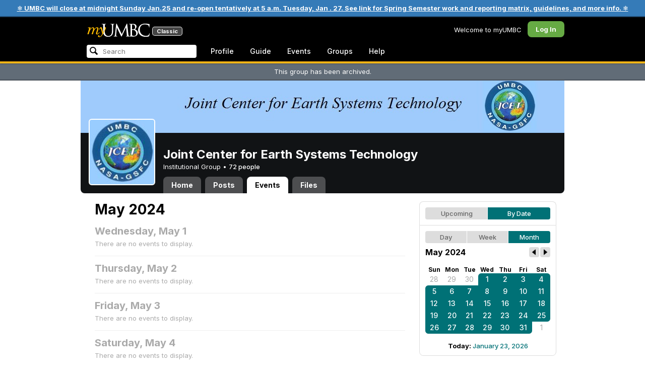

--- FILE ---
content_type: text/html; charset=utf-8
request_url: https://my3.my.umbc.edu/groups/jcet/events/2024/5/14/month
body_size: 9132
content:
<!DOCTYPE html>
<html>
<head prefix="og: http://ogp.me/ns#">
<meta content="IE=100" http-equiv="X-UA-Compatible">
<meta charset="utf-8">
<title>May 2024 &middot; Joint Center for Earth Systems Technology &middot; myUMBC</title>
<link href="https://assets2-my.umbc.edu/images/favicon.ico?1767879436" rel="icon" type="image/x-icon">
<link rel="preconnect" href="https://fonts.googleapis.com">
<link rel="preconnect" href="https://fonts.gstatic.com" crossorigin>
<link href="https://fonts.googleapis.com/css2?family=Inter:wght@100..900&display=swap" rel="stylesheet">
<link href="/images/avatars/myumbc/xxlarge.png" rel="apple-touch-icon">
<link href="https://assets3-my.umbc.edu/stylesheets/myumbc.css?1767879545" media="all" rel="stylesheet" type="text/css" />
<script type="text/javascript">
//<![CDATA[
var AUTH_TOKEN = "zy1AuMfDFaWRSfXRo5AgOG9mOQMntSHuDNweRk5fL38=";
//]]>
</script>
<meta name="csrf-param" content="authenticity_token"/>
<meta name="csrf-token" content="zy1AuMfDFaWRSfXRo5AgOG9mOQMntSHuDNweRk5fL38="/>
<script src="https://assets1-my.umbc.edu/javascripts/cache.myumbc.js?1767879458" type="text/javascript"></script>
<meta content="#333" name="theme-color">
<style>
  /*<![CDATA[*/
    .search-menu-selected a { background-color: #07f; color: #fff; border-radius: 4px; }
  /*]]>*/
</style>
<meta content="noindex" name="robots">
<link href="https://my3.my.umbc.edu/groups/jcet/events.rss?day=14&amp;mode=calendar&amp;month=5&amp;view=month&amp;year=2024" rel="alternate" title="rss" type="application/rss+xml" />
<link href="https://my3.my.umbc.edu/groups/jcet/events.xml?day=14&amp;mode=calendar&amp;month=5&amp;view=month&amp;year=2024" rel="alternate" title="xml" type="application/rss+xml" />
<link href="https://my3.my.umbc.edu/groups/jcet/events.ics?day=14&amp;mode=calendar&amp;month=5&amp;view=month&amp;year=2024" rel="alternate" title="ics" type="application/rss+xml" />

<meta content="myUMBC" property="og:site_name">

<script type="text/javascript">
  var _gaq = _gaq || [];
  _gaq.push(['_setAccount', 'UA-1045586-22']);
  _gaq.push(['_setCustomVar', 1, 'audience', 'general-public', 3]);
  _gaq.push(['_setCustomVar', 2, 'group', 'jcet', 3]);
  _gaq.push(['_trackPageview']);

  
  _gaq.push(['c._setAccount', 'UA-1045586-1']);
  _gaq.push(['c._trackPageview']);

  (function() {
    var ga = document.createElement('script'); ga.type = 'text/javascript'; ga.async = true;
    ga.src = ('https:' == document.location.protocol ? 'https://ssl' : 'http://www') + '.google-analytics.com/ga.js';
    var s = document.getElementsByTagName('script')[0]; s.parentNode.insertBefore(ga, s);
  })();

  $(function() {

    var browser_width = Math.round($(window).width()/10)*10; //"" + (Math.floor(parseInt($(window).width()) / 10) * 10) + "";
    var browser_height = Math.round($(window).height()/10)*10; //"" + (Math.floor(parseInt($(window).height()) / 10) * 10) + "";

/*
    $(window).load(function() {
      if ((browser_width > 0) && (browser_height > 0)) {
        _gaq.push(
          ['_trackEvent', 'Browser', 'Width', browser_width.toString(), browser_width, true],
          ['_trackEvent', 'Browser', 'Height', browser_height.toString(), browser_height, true],
          ['_trackEvent', 'Browser', 'Size', browser_width + "x" + browser_height, browser_width, true]
        );
      }
    });
*/

    //_gaq.push(['_setCustomVar', 3, 'browser-width', browser_width, 3]);
    //console.log("browser-width=" + browser_width);

    function recordOutboundLink(link_href, event, category, action, label, value) {
      try {
        //var myTracker=_gat._getTrackerByName();
        if (value) {
          //_gat._getTrackerByName()._trackEvent(category, action, label, value);
          //_gaq.push(['myTracker._trackEvent', category, action, label, value]);
          _gaq.push(['_trackEvent', category, action, label, value]);
        } else {
          //_gat._getTrackerByName()._trackEvent(category, action, label);
          //_gaq.push(['myTracker._trackEvent', category, action, label]);
          _gaq.push(['_trackEvent', category, action, label]);
        }
        if (event && (!event.metaKey && !event.ctrlKey)){
          event.preventDefault();
          setTimeout('document.location = "' + link_href + '"', 100);
        }
      }catch(err){}
    }

    $("*[data-analytics]").live("click", function(event) {
      try {
        var analytics = jQuery.parseJSON($(this).attr("data-analytics"));
      } catch(err) {
        return;
      }

      var value = null;

      if ($(this).parents('.menu') && (analytics.category.indexOf('Menu:Topics') >= 0)) {
        var menu = $(this).parents('.menu').first();
        var newTime = new Date();
        if (menu.data('menuTime')) {
          value = newTime - menu.data('menuTime');
        }
      }

      if ($(this).data("tracked") != "true") {

        $(this).data("tracked", "true");

        if ($(this).is("a") && $(this).attr("href") != "#" && $(this).attr("target") == null) {
          recordOutboundLink($(this).attr("href"), event, analytics.category, analytics.action, analytics.label, value);
        } else {
          if (value) {
            _gaq.push(['_trackEvent', analytics.category, analytics.action, analytics.label, value]);
          } else {
            _gaq.push(['_trackEvent', analytics.category, analytics.action, analytics.label]);
          }
        }
      }
    });
  });
</script>

<!-- Facebook Pixel Code -->
<script>
!function(f,b,e,v,n,t,s)
{if(f.fbq)return;n=f.fbq=function(){n.callMethod?
n.callMethod.apply(n,arguments):n.queue.push(arguments)};
if(!f._fbq)f._fbq=n;n.push=n;n.loaded=!0;n.version='2.0';
n.queue=[];t=b.createElement(e);t.async=!0;
t.src=v;s=b.getElementsByTagName(e)[0];
s.parentNode.insertBefore(t,s)}(window,document,'script',
'https://connect.facebook.net/en_US/fbevents.js');
 fbq('init', '590821764715059'); 
fbq('track', 'PageView');
</script>
<noscript>
 <img height="1" width="1" 
src="https://www.facebook.com/tr?id=590821764715059&ev=PageView
&noscript=1"/>
</noscript>
<!-- End Facebook Pixel Code -->
<meta content="noindex" name="robots">
</head>
<body>
<div class="banner highlight">
<a href="https://umbc.edu/about/inclement-weather-emergency-closing-policy/">❄️ UMBC will close at midnight Sunday Jan.25 and re-open tentatively at 5 a.m. Tuesday, Jan . 27.  See link for Spring Semester work and reporting matrix, guidelines, and more info. ❄️</a>
</div>

<div id="masthead" style="background-color: #000; border-bottom: 4px solid #fdb515; position: relative; box-shadow: 0 1px 2px rgba(0,0,0,.24); z-index: 10;">
<div id="head" style="max-width: 960px; margin: 0 auto;">
<a href="https://my.umbc.edu/" id="logo">
<svg xmlns="http://www.w3.org/2000/svg" viewBox="0 0 684 152" class="logo" role="img"><title>myUMBC</title><g fill-rule="evenodd" class="umbc" clip-rule="evenodd"><path d="M231.166 147c-8.908 0-25.64-1.681-37.632-12.947-7.412-7.078-15.916-18.891-15.916-47.6876V60.2746c0-27.8377 0-32.8524-.358-38.5412-.324-5.4966-1.406-8.1457-6.966-9.3193-1.363-.3391-4.301-.5168-5.906-.5168-1.158 0-2.388-.7081-2.388-2.01825 0-2.37684 2.68-2.37684 3.823-2.37684 5.572 0 12.603.25792 16.804.41206 1.971.07296 3.35.12434 3.84.12434.548 0 2.201-.06576 4.31-.14797l.164-.00719c4.203-.16134 9.827-.38124 13.299-.38124 1.143 0 3.823 0 3.823 2.37684 0 1.31015-1.23 2.01825-2.388 2.01825-1.16 0-2.191.1705-4.242.5086-4.088.6053-5.572 2.9554-5.938 9.3234-.358 5.6929-.358 10.7076-.358 38.5453v25.019c0 27.2754 6.658 37.2724 13.169 43.4554 8.522 7.966 16.44 9.567 26.45 9.567 10.437 0 20.955-4.799 27.453-12.526 7.141-8.811 10.19-21.727 10.19-43.1764v-22.339c0-27.8377 0-32.8524-.357-38.5412-.324-5.4966-1.407-8.1457-6.966-9.3193-1.364-.3391-4.302-.5168-5.907-.5168-1.158 0-2.386-.7081-2.386-2.01825 0-2.37684 2.678-2.37684 3.822-2.37684 5.921 0 12.795.28772 16.488.44186 1.379.05755 2.261.09454 2.541.09454.377 0 1.476-.05343 2.885-.12125l.228-.01131c3.333-.1603 8.323-.40384 11.966-.40384 1.143 0 3.823 0 3.823 2.37684 0 1.31015-1.229 2.01825-2.388 2.01825-1.189 0-2.216 0-4.257.5086-4.131.7635-5.561 3.0273-5.923 9.3234-.357 5.6929-.357 10.7076-.357 38.5453v19.1206c0 34.8058-8.996 47.2178-16.834 54.1398C255.14 145.603 240.78 147 231.166 147Z"></path><path d="M498.253 14.3995c-.819 0-5.077.0411-8.387.8662-1.434.3176-1.434.6217-1.434 1.0472v47.8913c0 .8241.087.859.659 1.0872.989.1428 4.165.6484 10.597.6484 10.033 0 12.1-.3196 15.621-4.3252 3.957-4.5019 6.227-10.8535 6.227-17.425 0-13.7431-6.096-29.7901-23.283-29.7901Zm-9.812 58.2639c.008.0277-.009.1212-.009.298V83.149c0 13.4235 0 35.888.177 38.538l.045.71c.495 8.142.614 10.074 5.523 12.439 5.134 2.462 13.716 2.587 15.383 2.587 11.24 0 24.363-6.397 24.363-24.43 0-7.009-1.658-24.447-17.001-34.9625-5.876-3.9542-10.211-4.4926-14.4-5.0105-1.607-.2446-6.269-.3628-13.962-.3628-.058 0-.094.0031-.119.0062Zm16.094 72.3706c-2.565 0-10.648-.416-16.552-.719l-.73-.038c-3.409-.176-6.101-.315-6.593-.315-.249 0-1.387.047-2.959.108-2.547.102-46.742.181-50.221.181-1.145 0-3.823 0-3.823-2.377 0-1.005.737-2.017 2.385-2.017 1.289 0 3.226-.26 5.179-.693.446-.088 2.57-.78 1.819-6.033l-8.403-89.7172-44.182 93.3362c-2.908 6.117-3.513 7.39-5.533 7.39-1.783 0-2.598-1.537-6.027-8.01l-.379-.712c-1.954-3.668-7.083-13.64-20.427-40.317l-.584-1.1663c-1.701-3.3808-18.458-39.167-22.82-48.9179l-6.977 80.5672c-.175 2.807-.175 5.971-.175 9.031 0 2.222 1.641 4.162 3.903 4.611 2.953.694 5.557.877 6.634.877 1.174 0 2.387.689 2.387 1.84 0 2.557-2.93 2.557-4.182 2.557-4.578 0-9.944-.249-13.493-.41l-.253-.014c-1.469-.066-2.528-.114-2.948-.114-.549 0-1.942.065-3.722.149l-.294.015c-3.394.159-7.982.374-11.063.374-2.656 0-4.003-.861-4.003-2.557 0-1.208 1.382-1.84 2.747-1.84 1.393 0 2.598 0 5.197-.518 5.05-.914 5.683-6.955 6.354-13.349l.069-.653L317.791 9.06108C318.016 7.81562 318.529 5 320.711 5c1.92 0 2.843 1.67088 3.557 3.23591L378.317 118.839 430.246 8.40444C430.816 7.13844 431.773 5 433.802 5c2.307 0 2.783 2.68409 3.102 5.6724l12.024 109.7226c.664 5.937 1.768 15.819 9.039 18.144 3.563 1.142 7.763 1.09 8.926.742 3.048-.911 3.767-4.416 4.388-8.903.889-7.434.889-21.211.889-38.6516V60.2746c0-27.8377 0-32.8524-.357-38.5412-.326-5.4966-1.409-8.1468-6.968-9.3193-1.362-.3391-4.301-.5168-5.905-.5168-1.361 0-2.386-.8684-2.386-2.01825 0-2.37684 2.676-2.37684 3.821-2.37684 5.936 0 13.837.29903 17.633.44186l.928.03597c.929.03391 1.541.05857 1.724.05857h.001c1.81 0 4.183-.09865 6.695-.20346 3.609-.149 8.068-.33294 12.872-.33294 29.089 0 36.851 17.44559 36.851 27.75339 0 14.6033-8.408 23.7458-16.092 31.7375 7.214 2.5001 14.261 6.9579 19.46 12.325 7.076 7.3001 10.815 16.2258 10.815 25.8119 0 10.206-4.252 20.166-11.666 27.329-8.516 8.226-20.639 12.575-35.061 12.575Z"></path><path d="M636.123 147c-25.95 0-44.977-6.21-59.875-19.543-14.624-13.056-22.037-31.09-22.037-53.6016 0-14.0977 5.356-34.4945 20.384-49.4574C587.708 11.3454 605.836 5 630.019 5c4.323 0 15.53.20963 26.198 2.15899l.507.09557c6.541 1.19921 12.159 2.22886 17.693 2.57311 1.394.12639 3.225.56103 3.225 2.91013 0 .6207-.083 1.2969-.211 2.3234-.19 1.5476-.473 3.8587-.688 7.7368-.205 3.3685-.293 8.1006-.365 11.9027-.052 2.9328-.098 5.3549-.175 6.515-.122 1.8446-.306 4.6366-2.564 4.6366-2.387 0-2.387-2.606-2.387-4.7003 0-6.8418-2.895-13.8757-7.202-17.5052-5.814-4.9592-18.978-9.9615-35.289-9.9615-27.413 0-37.356 9.6163-40.623 12.7772-13.985 13.3485-15.869 30.7262-15.869 45.9645 0 16.5536 6.466 32.904 17.738 44.856 11.924 12.642 28.304 19.603 46.116 19.603 19.399 0 26.149-4.157 30.551-8.649 3.627-3.779 5.868-11.406 6.386-14.507.268-1.469.633-3.47 2.733-3.47.664 0 2.207.354 2.207 3.627 0 1.364-2.166 16.977-3.987 23.14-1.156 3.638-1.688 4.231-5.195 5.782-7.764 3.091-21.977 4.191-32.695 4.191Z"></path></g><g class="my"><path d="M121.908 139.42c0 3.507 1.207 6.27 3.612 8.278 2.409 2.021 5.68 3.023 9.816 3.023 7.38 0 13.896-2.315 19.549-6.94 5.654-4.636 12.274-13.1 19.866-25.393 4.55-7.12 8.576-13.813 12.078-20.0968 5.857-10.31 11.869-22.186 18.04-35.634 2.406-5.231 3.163-9.812 2.276-13.736-.891-3.927-3.144-5.891-6.759-5.891-2.309 0-4.197.789-5.665 2.353-1.469 1.575-2.179 3.592-2.126 6.05l.315 2.746c.68 5.184.762 9.826.237 13.929-.527 4.113-1.707 8.024-3.542 11.738-3.174 6.591-6.351 12.744-9.526 18.445l-2.422 4.4748c-1.57-8.1658-3.192-15.4338-4.864-21.8198-1.779-7.12-4-14.914-6.667-23.391-1.623-5.024-3.348-8.698-5.18-11.031-1.832-2.326-3.923-3.494-6.276-3.494-3.661 0-7.244 2.099-10.748 6.281-3.501 4.188-6.926 10.468-10.273 18.838l4.783 2.512c2.092-4.812 4.067-8.519 5.922-11.109 1.857-2.586 3.492-3.883 4.905-3.883.99 0 1.853.589 2.588 1.771.731 1.175 1.619 3.44 2.667 6.781 1.827 5.922 3.418 11.467 4.776 16.647 2.611 10.307 5.247 22.6268 7.91 36.9688l-1.75 2.745c-5.077 7.747-9.05 13.215-11.926 16.407-1.256 1.361-2.486 2.509-3.686 3.453-3.19 2.513-6.356 3.806-9.493 3.887-3.139.075-4.314-1.113-3.531-3.578l.315-.78c.625-2.775.261-5.041-1.098-6.791-1.36-1.751-3.426-2.628-6.199-2.628-2.091 0-3.936.891-5.531 2.672-1.593 1.774-2.393 3.843-2.393 6.196Z"></path><path fill-rule="evenodd" d="M25.7383 54.4153c.9168 1.124.7999 3.511-.3509 7.178L7.50409 119.897H22.0941c5.4019-22.2197 11.5566-38.9007 18.4652-50.0357 6.9096-11.136 14.543-16.702 22.9093-16.702 3.5323 0 5.6938 1.426 6.4766 4.276.7859 2.847.21 7.381-1.7246 13.604l-3.4443 11.531c-3.2353 10.455-7.3025 22.8977-12.2075 37.3267h14.3321c5.4679-22.2197 11.6306-38.9007 18.4922-50.0357 6.8606-11.136 14.389-16.702 22.5909-16.702 3.103 0 5.097 1.029 5.987 3.095.89 2.065.683 5.187-.625 9.368l-11.483 37.3157c-1.832 5.851-1.859 10.503-.078 13.952 1.776 3.451 5.072 5.174 9.882 5.174 4.863 0 9.62-1.909 14.275-5.725 4.81-3.876 9.569-9.649 14.277-17.3337l-4.393-3.217c-3.976 5.9077-7.569 10.4447-10.785 13.6067-3.217 3.165-5.871 4.743-7.961 4.743-1.935 0-3.087-.545-3.452-1.649-.367-1.097-.079-3.186.864-6.27l9.803-31.9257c1.884-6.013 2.798-11.092 2.745-15.222.053-2.614-.315-4.859-1.103-6.741-1.896-4.862-6.346-7.3-13.346-7.3-10.793 0-20.8482 6.643-30.1673 19.928l-.025.078c.21-3.87-.103-7.215-.9338-10.042-1.9756-6.643-6.7276-9.964-14.2631-9.964-10.1208 0-19.9313 6.8637-29.4304 20.5991l4.7374-20.5986-27.9632 2.0615-1.7266 5.634h5.3409c4.1371 0 6.6646.565 7.5784 1.689Zm12.0331 11.2141-.0255.0369v.074l.0255-.1109Z" clip-rule="evenodd"></path></g></svg>
<div id="logo-classic">Classic</div>
</a>
<ul id="dashboard">
<li class="dashboard-text">Welcome to myUMBC</li>
<li class="login menu" id="dashboard-log"><a href="https://my3.my.umbc.edu/login?u=https%3A%2F%2Fmy3.my.umbc.edu%2Fgroups%2Fjcet%2Fevents%2F2024%2F5%2F14%2Fmonth" class="menu-label">Log In</a></li>
</ul>
</div>
<div style="max-width: 960px; margin: 0 auto;"><div id="nav">
<ul id="nav-left">
<li id="nav-search">
<div class="menu-label">
<form action="/search/search" id="nav-search-form" method="post"><div style="margin:0;padding:0;display:inline"><input name="authenticity_token" type="hidden" value="zy1AuMfDFaWRSfXRo5AgOG9mOQMntSHuDNweRk5fL38=" /></div>
<div>
<span id="nav-search-input-container">
<input autocomplete="off" id="nav-search-input" maxlength="200" name="q" placeholder="Search" size="30" type="text" value="" />
<span class="icon search" id="nav-search-icon"></span>
<span id="nav-search-loading"></span>
</span>
<input id="nav-search-role" name="role" type="hidden" value="general-public" />
<input id="sitesearch" name="sitesearch" type="hidden" value="umbc.edu" />
<input id="domains" name="domains" type="hidden" value="umbc.edu" />
<input id="sitekey" name="sitekey" type="hidden" value="umbc" />
<input id="myumbc_recommendation_count" name="myumbc_recommendation_count" type="hidden" value="" />
<input id="myumbc_request_url" name="myumbc_request_url" type="hidden" value="https://my3.my.umbc.edu/groups/jcet/events/2024/5/14/month" />
</div>
</form>
</div>
<div id="menu-search-results-container">
<div id="menu-search-results"></div>
</div>
</li>
<li class="menu" id="nav-profile"><a href="https://my.umbc.edu/go/profile" class="menu-label">Profile</a></li>
<li class="menu" id="nav-groups"><a href="https://my.umbc.edu/guide" class="menu-label">Guide</a></li>
<li class="menu" id="nav-events"><a href="https://my.umbc.edu/events" class="menu-label">Events</a></li>
<li class="menu" id="nav-groups"><a href="/groups" class="menu-label">Groups</a></li>
<li class="menu" id="nav-explore">
<a href="https://my.umbc.edu/help" class="menu-label">Help</a>
</li>
</ul>
</div>
</div>
</div>
<div class="banner">This group has been archived.</div>
<div id="container" style="margin-top: 0; z-index: 5;">
<div id="body">
<div id="group-header">
<div id="group-picture"><a href='/groups/jcet'><span class="avatar xxxlarge" style="background-image: url('https://assets2-my.umbc.edu/system/shared/avatars/groups/000/000/429/5f87a3fcca7c117d0f4186749a5c6c59/xxxlarge.png?1524593851')" title="Joint Center for Earth Systems Technology (Institutional Group)"></span></a></div>
<div id="header" style="background-image: url('https://assets4-my.umbc.edu/system/shared/headers/000/001/172/36a1694bce9815b7e38a9dad05ad42e0/original.jpg?1524597329')"></div>
<div id="group-bar">
<div class="name">Joint Center for Earth Systems Technology</div>
<div class="description">
Institutional Group
&bull;
<a href="/groups/jcet/people">
72 people
</a>
</div>
</div>
<ul id="tabs">
<li>
<a href="/groups/jcet">Home</a>
</li>
<li>
<a href="/groups/jcet/posts">Posts</a>
</li>
<li class="active">
<a href="/groups/jcet/events">Events</a>
</li>
<li>
<a href="/groups/jcet/files">Files</a>
</li>
</ul>
</div>
<div class="sidebar" id="page">

<div id="main">
<div class="section">
<div class="title-block" style="padding-bottom: 8px;">
<h2>May 2024</h2>
</div>
<div class="events-listing content-listing month-view blank">
<h4>Wednesday, May  1</h4>
<p>There are no events to display.</p>
</div>
<div class="events-listing content-listing month-view blank">
<h4>Thursday, May  2</h4>
<p>There are no events to display.</p>
</div>
<div class="events-listing content-listing month-view blank">
<h4>Friday, May  3</h4>
<p>There are no events to display.</p>
</div>
<div class="events-listing content-listing month-view blank">
<h4>Saturday, May  4</h4>
<p>There are no events to display.</p>
</div>
<div class="events-listing content-listing month-view blank">
<h4>Sunday, May  5</h4>
<p>There are no events to display.</p>
</div>
<div class="events-listing content-listing month-view blank">
<h4>Monday, May  6</h4>
<p>There are no events to display.</p>
</div>
<div class="events-listing content-listing month-view blank">
<h4>Tuesday, May  7</h4>
<p>There are no events to display.</p>
</div>
<div class="events-listing content-listing month-view blank">
<h4>Wednesday, May  8</h4>
<p>There are no events to display.</p>
</div>
<div class="events-listing content-listing month-view blank">
<h4>Thursday, May  9</h4>
<p>There are no events to display.</p>
</div>
<div class="events-listing content-listing month-view blank">
<h4>Friday, May 10</h4>
<p>There are no events to display.</p>
</div>
<div class="events-listing content-listing month-view blank">
<h4>Saturday, May 11</h4>
<p>There are no events to display.</p>
</div>
<div class="events-listing content-listing month-view blank">
<h4>Sunday, May 12</h4>
<p>There are no events to display.</p>
</div>
<div class="events-listing content-listing month-view blank">
<h4>Monday, May 13</h4>
<p>There are no events to display.</p>
</div>
<div class="events-listing content-listing month-view blank">
<h4>Tuesday, May 14</h4>
<p>There are no events to display.</p>
</div>
<div class="events-listing content-listing month-view blank">
<h4>Wednesday, May 15</h4>
<p>There are no events to display.</p>
</div>
<div class="events-listing content-listing month-view blank">
<h4>Thursday, May 16</h4>
<p>There are no events to display.</p>
</div>
<div class="events-listing content-listing month-view blank">
<h4>Friday, May 17</h4>
<p>There are no events to display.</p>
</div>
<div class="events-listing content-listing month-view blank">
<h4>Saturday, May 18</h4>
<p>There are no events to display.</p>
</div>
<div class="events-listing content-listing month-view blank">
<h4>Sunday, May 19</h4>
<p>There are no events to display.</p>
</div>
<div class="events-listing content-listing month-view blank">
<h4>Monday, May 20</h4>
<p>There are no events to display.</p>
</div>
<div class="events-listing content-listing month-view blank">
<h4>Tuesday, May 21</h4>
<p>There are no events to display.</p>
</div>
<div class="events-listing content-listing month-view blank">
<h4>Wednesday, May 22</h4>
<p>There are no events to display.</p>
</div>
<div class="events-listing content-listing month-view blank">
<h4>Thursday, May 23</h4>
<p>There are no events to display.</p>
</div>
<div class="events-listing content-listing month-view blank">
<h4>Friday, May 24</h4>
<p>There are no events to display.</p>
</div>
<div class="events-listing content-listing month-view blank">
<h4>Saturday, May 25</h4>
<p>There are no events to display.</p>
</div>
<div class="events-listing content-listing month-view blank">
<h4>Sunday, May 26</h4>
<p>There are no events to display.</p>
</div>
<div class="events-listing content-listing month-view blank">
<h4>Monday, May 27</h4>
<p>There are no events to display.</p>
</div>
<div class="events-listing content-listing month-view blank">
<h4>Tuesday, May 28</h4>
<p>There are no events to display.</p>
</div>
<div class="events-listing content-listing month-view blank">
<h4>Wednesday, May 29</h4>
<p>There are no events to display.</p>
</div>
<div class="events-listing content-listing month-view blank">
<h4>Thursday, May 30</h4>
<p>There are no events to display.</p>
</div>
<div class="events-listing content-listing month-view blank">
<h4>Friday, May 31</h4>
<p>There are no events to display.</p>
</div>

</div>

</div>
<div id="side">
<div class="section-wrapper bordered">
<div class="section content-navigator">
<ul class="switcher">
<li class="" style="width: 50.0%" title="Show upcoming">
<a href="/groups/jcet/events?mode=upcoming">Upcoming</a>
</li>
<li class="active" style="width: 50.0%" title="Show events as a standard calendar">
<a href="/groups/jcet/events/2024/5/14/month">By Date</a>
</li>
</ul>

</div>
<div class="section content-navigator">
<div class="calendar">
<ul class="switcher">
<li class="" style="width: 33.333%" title="Day View">
<a href="/groups/jcet/events/2024/5/14">Day</a>
</li>
<li class="" style="width: 33.333%" title="Week View">
<a href="/groups/jcet/events/2024/5/14/week">Week</a>
</li>
<li class="active" style="width: 33.333%" title="Month View">
<a href="/groups/jcet/events/2024/5">Month</a>
</li>
</ul>

<div class="header">
<h5>May 2024</h5>
<div class="nav prev-month"><a href="/groups/jcet/events/2024/4" rel="nofollow"></a></div>
<div class="nav next-month"><a href="/groups/jcet/events/2024/6" rel="nofollow"></a></div>
</div>
<div class="month" style="padding: 12px 0;">
<table>
<tr>
<th style="font-weight: bold;">Sun</th>
<th style="font-weight: bold;">Mon</th>
<th style="font-weight: bold;">Tue</th>
<th style="font-weight: bold;">Wed</th>
<th style="font-weight: bold;">Thu</th>
<th style="font-weight: bold;">Fri</th>
<th style="font-weight: bold;">Sat</th>
</tr>
<tr class="">
<td class="sun prev-month">
<a href="/groups/jcet/events/2024/4/28/month">28</a>
</td>
<td class="mon prev-month">
<a href="/groups/jcet/events/2024/4/29/month">29</a>
</td>
<td class="tue prev-month">
<a href="/groups/jcet/events/2024/4/30/month">30</a>
</td>
<td class="wed active active-month first-day">
<a href="/groups/jcet/events/2024/5/1/month">1</a>
</td>
<td class="thu active active-month">
<a href="/groups/jcet/events/2024/5/2/month">2</a>
</td>
<td class="fri active active-month">
<a href="/groups/jcet/events/2024/5/3/month">3</a>
</td>
<td class="sat active active-month first-saturday">
<a href="/groups/jcet/events/2024/5/4/month">4</a>
</td>
</tr>
<tr class="">
<td class="sun active active-month first-sunday">
<a href="/groups/jcet/events/2024/5/5/month">5</a>
</td>
<td class="mon active active-month">
<a href="/groups/jcet/events/2024/5/6/month">6</a>
</td>
<td class="tue active active-month">
<a href="/groups/jcet/events/2024/5/7/month">7</a>
</td>
<td class="wed active active-month">
<a href="/groups/jcet/events/2024/5/8/month">8</a>
</td>
<td class="thu active active-month">
<a href="/groups/jcet/events/2024/5/9/month">9</a>
</td>
<td class="fri active active-month">
<a href="/groups/jcet/events/2024/5/10/month">10</a>
</td>
<td class="sat active active-month">
<a href="/groups/jcet/events/2024/5/11/month">11</a>
</td>
</tr>
<tr class="">
<td class="sun active active-month">
<a href="/groups/jcet/events/2024/5/12/month">12</a>
</td>
<td class="mon active active-month">
<a href="/groups/jcet/events/2024/5/13/month">13</a>
</td>
<td class="tue active active-month">
<a href="/groups/jcet/events/2024/5/14/month">14</a>
</td>
<td class="wed active active-month">
<a href="/groups/jcet/events/2024/5/15/month">15</a>
</td>
<td class="thu active active-month">
<a href="/groups/jcet/events/2024/5/16/month">16</a>
</td>
<td class="fri active active-month">
<a href="/groups/jcet/events/2024/5/17/month">17</a>
</td>
<td class="sat active active-month">
<a href="/groups/jcet/events/2024/5/18/month">18</a>
</td>
</tr>
<tr class="">
<td class="sun active active-month">
<a href="/groups/jcet/events/2024/5/19/month">19</a>
</td>
<td class="mon active active-month">
<a href="/groups/jcet/events/2024/5/20/month">20</a>
</td>
<td class="tue active active-month">
<a href="/groups/jcet/events/2024/5/21/month">21</a>
</td>
<td class="wed active active-month">
<a href="/groups/jcet/events/2024/5/22/month">22</a>
</td>
<td class="thu active active-month">
<a href="/groups/jcet/events/2024/5/23/month">23</a>
</td>
<td class="fri active active-month">
<a href="/groups/jcet/events/2024/5/24/month">24</a>
</td>
<td class="sat active active-month last-saturday">
<a href="/groups/jcet/events/2024/5/25/month">25</a>
</td>
</tr>
<tr class="">
<td class="sun active active-month last-sunday">
<a href="/groups/jcet/events/2024/5/26/month">26</a>
</td>
<td class="mon active active-month">
<a href="/groups/jcet/events/2024/5/27/month">27</a>
</td>
<td class="tue active active-month">
<a href="/groups/jcet/events/2024/5/28/month">28</a>
</td>
<td class="wed active active-month">
<a href="/groups/jcet/events/2024/5/29/month">29</a>
</td>
<td class="thu active active-month">
<a href="/groups/jcet/events/2024/5/30/month">30</a>
</td>
<td class="fri active active-month last-day">
<a href="/groups/jcet/events/2024/5/31/month">31</a>
</td>
<td class="sat next-month">
<a href="/groups/jcet/events/2024/6/1/month">1</a>
</td>
</tr>
</table>
</div>
<div class="today-link">Today: <a href="/groups/jcet/events/2026/1/23/month">January 23, 2026</a></div>
</div>

</div>
</div>
<div class="section-wrapper bordered">
<div class="section">
<a class="button full" href="/go/438">Reserve a Space</a>
</div>
</div>

</div>
</div>

</div>
<div id="foot">
<div style="border-top: 1px solid #e0e0e0; display: flex; flex-wrap: wrap; font-size: 12px; justify-content: space-between; line-height: 14px; margin: 16px auto 0; padding: 16px 16px 4px 16px;">
<div>
All events, groups, organizations, and centers are open for full participation by all individuals regardless of race, color, religion, sex, national origin, or any other protected category under applicable federal law, state law, and the University's <a target="_blank" href="https://ecr.umbc.edu/discrimination-policy/">nondiscrimination policy</a>.
</div>
<div style="margin-top: 16px;">
myUMBC is a UMBC limited public community forum for information sharing and dialogue. As a public institution, UMBC generally may not limit a community member's right to free speech on this forum. UMBC does not endorse the views expressed or information presented here, unless specifically stated in an official UMBC post. <a href="https://umbc.edu/go/community-standards">Learn more...</a>
</div>
</div>
<div class="bot" style="margin-top: 0;">
<a href="/go/umbc" id="umbc-logo"></a>
<div id="footer-links">
<div class="links">&copy; 2026 Universty of Maryland, Baltimore County.&nbsp;&nbsp;&nbsp;&nbsp;&nbsp;<a href="/about/studentdata">Use of Student Data</a>&nbsp;&nbsp;&nbsp;&nbsp;&nbsp;<a href="http://umbc.edu/go/equal-opportunity">Equal Opportunity</a>&nbsp;&nbsp;&nbsp;&nbsp;&nbsp;<a href="/go/safety">Safety Resources</a></div>
<div class="copyright"></div>
</div>
</div>
</div>
<!-- Diagnostic Info: -->
<div style="font-size: 12px; color: rgba(0,0,0,.24); text-align: center; margin-top: 16px;">#1.18.21.4 - 6131 - production - prod3 - general-public</div>
</div>
</body>
</html>
